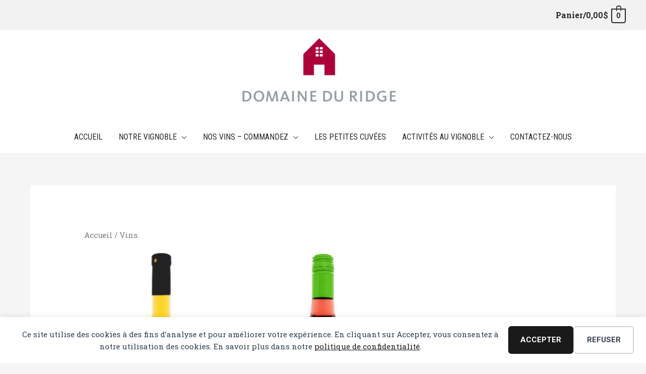

--- FILE ---
content_type: text/html; charset=utf-8
request_url: https://www.google.com/recaptcha/api2/anchor?ar=1&k=6LddegEaAAAAAFwI7GcaRqOM2X11kzJ3MwZgde2E&co=aHR0cHM6Ly9kb21haW5lZHVyaWRnZS5jb206NDQz&hl=en&v=N67nZn4AqZkNcbeMu4prBgzg&size=invisible&anchor-ms=20000&execute-ms=30000&cb=bqo36bpb07y8
body_size: 48720
content:
<!DOCTYPE HTML><html dir="ltr" lang="en"><head><meta http-equiv="Content-Type" content="text/html; charset=UTF-8">
<meta http-equiv="X-UA-Compatible" content="IE=edge">
<title>reCAPTCHA</title>
<style type="text/css">
/* cyrillic-ext */
@font-face {
  font-family: 'Roboto';
  font-style: normal;
  font-weight: 400;
  font-stretch: 100%;
  src: url(//fonts.gstatic.com/s/roboto/v48/KFO7CnqEu92Fr1ME7kSn66aGLdTylUAMa3GUBHMdazTgWw.woff2) format('woff2');
  unicode-range: U+0460-052F, U+1C80-1C8A, U+20B4, U+2DE0-2DFF, U+A640-A69F, U+FE2E-FE2F;
}
/* cyrillic */
@font-face {
  font-family: 'Roboto';
  font-style: normal;
  font-weight: 400;
  font-stretch: 100%;
  src: url(//fonts.gstatic.com/s/roboto/v48/KFO7CnqEu92Fr1ME7kSn66aGLdTylUAMa3iUBHMdazTgWw.woff2) format('woff2');
  unicode-range: U+0301, U+0400-045F, U+0490-0491, U+04B0-04B1, U+2116;
}
/* greek-ext */
@font-face {
  font-family: 'Roboto';
  font-style: normal;
  font-weight: 400;
  font-stretch: 100%;
  src: url(//fonts.gstatic.com/s/roboto/v48/KFO7CnqEu92Fr1ME7kSn66aGLdTylUAMa3CUBHMdazTgWw.woff2) format('woff2');
  unicode-range: U+1F00-1FFF;
}
/* greek */
@font-face {
  font-family: 'Roboto';
  font-style: normal;
  font-weight: 400;
  font-stretch: 100%;
  src: url(//fonts.gstatic.com/s/roboto/v48/KFO7CnqEu92Fr1ME7kSn66aGLdTylUAMa3-UBHMdazTgWw.woff2) format('woff2');
  unicode-range: U+0370-0377, U+037A-037F, U+0384-038A, U+038C, U+038E-03A1, U+03A3-03FF;
}
/* math */
@font-face {
  font-family: 'Roboto';
  font-style: normal;
  font-weight: 400;
  font-stretch: 100%;
  src: url(//fonts.gstatic.com/s/roboto/v48/KFO7CnqEu92Fr1ME7kSn66aGLdTylUAMawCUBHMdazTgWw.woff2) format('woff2');
  unicode-range: U+0302-0303, U+0305, U+0307-0308, U+0310, U+0312, U+0315, U+031A, U+0326-0327, U+032C, U+032F-0330, U+0332-0333, U+0338, U+033A, U+0346, U+034D, U+0391-03A1, U+03A3-03A9, U+03B1-03C9, U+03D1, U+03D5-03D6, U+03F0-03F1, U+03F4-03F5, U+2016-2017, U+2034-2038, U+203C, U+2040, U+2043, U+2047, U+2050, U+2057, U+205F, U+2070-2071, U+2074-208E, U+2090-209C, U+20D0-20DC, U+20E1, U+20E5-20EF, U+2100-2112, U+2114-2115, U+2117-2121, U+2123-214F, U+2190, U+2192, U+2194-21AE, U+21B0-21E5, U+21F1-21F2, U+21F4-2211, U+2213-2214, U+2216-22FF, U+2308-230B, U+2310, U+2319, U+231C-2321, U+2336-237A, U+237C, U+2395, U+239B-23B7, U+23D0, U+23DC-23E1, U+2474-2475, U+25AF, U+25B3, U+25B7, U+25BD, U+25C1, U+25CA, U+25CC, U+25FB, U+266D-266F, U+27C0-27FF, U+2900-2AFF, U+2B0E-2B11, U+2B30-2B4C, U+2BFE, U+3030, U+FF5B, U+FF5D, U+1D400-1D7FF, U+1EE00-1EEFF;
}
/* symbols */
@font-face {
  font-family: 'Roboto';
  font-style: normal;
  font-weight: 400;
  font-stretch: 100%;
  src: url(//fonts.gstatic.com/s/roboto/v48/KFO7CnqEu92Fr1ME7kSn66aGLdTylUAMaxKUBHMdazTgWw.woff2) format('woff2');
  unicode-range: U+0001-000C, U+000E-001F, U+007F-009F, U+20DD-20E0, U+20E2-20E4, U+2150-218F, U+2190, U+2192, U+2194-2199, U+21AF, U+21E6-21F0, U+21F3, U+2218-2219, U+2299, U+22C4-22C6, U+2300-243F, U+2440-244A, U+2460-24FF, U+25A0-27BF, U+2800-28FF, U+2921-2922, U+2981, U+29BF, U+29EB, U+2B00-2BFF, U+4DC0-4DFF, U+FFF9-FFFB, U+10140-1018E, U+10190-1019C, U+101A0, U+101D0-101FD, U+102E0-102FB, U+10E60-10E7E, U+1D2C0-1D2D3, U+1D2E0-1D37F, U+1F000-1F0FF, U+1F100-1F1AD, U+1F1E6-1F1FF, U+1F30D-1F30F, U+1F315, U+1F31C, U+1F31E, U+1F320-1F32C, U+1F336, U+1F378, U+1F37D, U+1F382, U+1F393-1F39F, U+1F3A7-1F3A8, U+1F3AC-1F3AF, U+1F3C2, U+1F3C4-1F3C6, U+1F3CA-1F3CE, U+1F3D4-1F3E0, U+1F3ED, U+1F3F1-1F3F3, U+1F3F5-1F3F7, U+1F408, U+1F415, U+1F41F, U+1F426, U+1F43F, U+1F441-1F442, U+1F444, U+1F446-1F449, U+1F44C-1F44E, U+1F453, U+1F46A, U+1F47D, U+1F4A3, U+1F4B0, U+1F4B3, U+1F4B9, U+1F4BB, U+1F4BF, U+1F4C8-1F4CB, U+1F4D6, U+1F4DA, U+1F4DF, U+1F4E3-1F4E6, U+1F4EA-1F4ED, U+1F4F7, U+1F4F9-1F4FB, U+1F4FD-1F4FE, U+1F503, U+1F507-1F50B, U+1F50D, U+1F512-1F513, U+1F53E-1F54A, U+1F54F-1F5FA, U+1F610, U+1F650-1F67F, U+1F687, U+1F68D, U+1F691, U+1F694, U+1F698, U+1F6AD, U+1F6B2, U+1F6B9-1F6BA, U+1F6BC, U+1F6C6-1F6CF, U+1F6D3-1F6D7, U+1F6E0-1F6EA, U+1F6F0-1F6F3, U+1F6F7-1F6FC, U+1F700-1F7FF, U+1F800-1F80B, U+1F810-1F847, U+1F850-1F859, U+1F860-1F887, U+1F890-1F8AD, U+1F8B0-1F8BB, U+1F8C0-1F8C1, U+1F900-1F90B, U+1F93B, U+1F946, U+1F984, U+1F996, U+1F9E9, U+1FA00-1FA6F, U+1FA70-1FA7C, U+1FA80-1FA89, U+1FA8F-1FAC6, U+1FACE-1FADC, U+1FADF-1FAE9, U+1FAF0-1FAF8, U+1FB00-1FBFF;
}
/* vietnamese */
@font-face {
  font-family: 'Roboto';
  font-style: normal;
  font-weight: 400;
  font-stretch: 100%;
  src: url(//fonts.gstatic.com/s/roboto/v48/KFO7CnqEu92Fr1ME7kSn66aGLdTylUAMa3OUBHMdazTgWw.woff2) format('woff2');
  unicode-range: U+0102-0103, U+0110-0111, U+0128-0129, U+0168-0169, U+01A0-01A1, U+01AF-01B0, U+0300-0301, U+0303-0304, U+0308-0309, U+0323, U+0329, U+1EA0-1EF9, U+20AB;
}
/* latin-ext */
@font-face {
  font-family: 'Roboto';
  font-style: normal;
  font-weight: 400;
  font-stretch: 100%;
  src: url(//fonts.gstatic.com/s/roboto/v48/KFO7CnqEu92Fr1ME7kSn66aGLdTylUAMa3KUBHMdazTgWw.woff2) format('woff2');
  unicode-range: U+0100-02BA, U+02BD-02C5, U+02C7-02CC, U+02CE-02D7, U+02DD-02FF, U+0304, U+0308, U+0329, U+1D00-1DBF, U+1E00-1E9F, U+1EF2-1EFF, U+2020, U+20A0-20AB, U+20AD-20C0, U+2113, U+2C60-2C7F, U+A720-A7FF;
}
/* latin */
@font-face {
  font-family: 'Roboto';
  font-style: normal;
  font-weight: 400;
  font-stretch: 100%;
  src: url(//fonts.gstatic.com/s/roboto/v48/KFO7CnqEu92Fr1ME7kSn66aGLdTylUAMa3yUBHMdazQ.woff2) format('woff2');
  unicode-range: U+0000-00FF, U+0131, U+0152-0153, U+02BB-02BC, U+02C6, U+02DA, U+02DC, U+0304, U+0308, U+0329, U+2000-206F, U+20AC, U+2122, U+2191, U+2193, U+2212, U+2215, U+FEFF, U+FFFD;
}
/* cyrillic-ext */
@font-face {
  font-family: 'Roboto';
  font-style: normal;
  font-weight: 500;
  font-stretch: 100%;
  src: url(//fonts.gstatic.com/s/roboto/v48/KFO7CnqEu92Fr1ME7kSn66aGLdTylUAMa3GUBHMdazTgWw.woff2) format('woff2');
  unicode-range: U+0460-052F, U+1C80-1C8A, U+20B4, U+2DE0-2DFF, U+A640-A69F, U+FE2E-FE2F;
}
/* cyrillic */
@font-face {
  font-family: 'Roboto';
  font-style: normal;
  font-weight: 500;
  font-stretch: 100%;
  src: url(//fonts.gstatic.com/s/roboto/v48/KFO7CnqEu92Fr1ME7kSn66aGLdTylUAMa3iUBHMdazTgWw.woff2) format('woff2');
  unicode-range: U+0301, U+0400-045F, U+0490-0491, U+04B0-04B1, U+2116;
}
/* greek-ext */
@font-face {
  font-family: 'Roboto';
  font-style: normal;
  font-weight: 500;
  font-stretch: 100%;
  src: url(//fonts.gstatic.com/s/roboto/v48/KFO7CnqEu92Fr1ME7kSn66aGLdTylUAMa3CUBHMdazTgWw.woff2) format('woff2');
  unicode-range: U+1F00-1FFF;
}
/* greek */
@font-face {
  font-family: 'Roboto';
  font-style: normal;
  font-weight: 500;
  font-stretch: 100%;
  src: url(//fonts.gstatic.com/s/roboto/v48/KFO7CnqEu92Fr1ME7kSn66aGLdTylUAMa3-UBHMdazTgWw.woff2) format('woff2');
  unicode-range: U+0370-0377, U+037A-037F, U+0384-038A, U+038C, U+038E-03A1, U+03A3-03FF;
}
/* math */
@font-face {
  font-family: 'Roboto';
  font-style: normal;
  font-weight: 500;
  font-stretch: 100%;
  src: url(//fonts.gstatic.com/s/roboto/v48/KFO7CnqEu92Fr1ME7kSn66aGLdTylUAMawCUBHMdazTgWw.woff2) format('woff2');
  unicode-range: U+0302-0303, U+0305, U+0307-0308, U+0310, U+0312, U+0315, U+031A, U+0326-0327, U+032C, U+032F-0330, U+0332-0333, U+0338, U+033A, U+0346, U+034D, U+0391-03A1, U+03A3-03A9, U+03B1-03C9, U+03D1, U+03D5-03D6, U+03F0-03F1, U+03F4-03F5, U+2016-2017, U+2034-2038, U+203C, U+2040, U+2043, U+2047, U+2050, U+2057, U+205F, U+2070-2071, U+2074-208E, U+2090-209C, U+20D0-20DC, U+20E1, U+20E5-20EF, U+2100-2112, U+2114-2115, U+2117-2121, U+2123-214F, U+2190, U+2192, U+2194-21AE, U+21B0-21E5, U+21F1-21F2, U+21F4-2211, U+2213-2214, U+2216-22FF, U+2308-230B, U+2310, U+2319, U+231C-2321, U+2336-237A, U+237C, U+2395, U+239B-23B7, U+23D0, U+23DC-23E1, U+2474-2475, U+25AF, U+25B3, U+25B7, U+25BD, U+25C1, U+25CA, U+25CC, U+25FB, U+266D-266F, U+27C0-27FF, U+2900-2AFF, U+2B0E-2B11, U+2B30-2B4C, U+2BFE, U+3030, U+FF5B, U+FF5D, U+1D400-1D7FF, U+1EE00-1EEFF;
}
/* symbols */
@font-face {
  font-family: 'Roboto';
  font-style: normal;
  font-weight: 500;
  font-stretch: 100%;
  src: url(//fonts.gstatic.com/s/roboto/v48/KFO7CnqEu92Fr1ME7kSn66aGLdTylUAMaxKUBHMdazTgWw.woff2) format('woff2');
  unicode-range: U+0001-000C, U+000E-001F, U+007F-009F, U+20DD-20E0, U+20E2-20E4, U+2150-218F, U+2190, U+2192, U+2194-2199, U+21AF, U+21E6-21F0, U+21F3, U+2218-2219, U+2299, U+22C4-22C6, U+2300-243F, U+2440-244A, U+2460-24FF, U+25A0-27BF, U+2800-28FF, U+2921-2922, U+2981, U+29BF, U+29EB, U+2B00-2BFF, U+4DC0-4DFF, U+FFF9-FFFB, U+10140-1018E, U+10190-1019C, U+101A0, U+101D0-101FD, U+102E0-102FB, U+10E60-10E7E, U+1D2C0-1D2D3, U+1D2E0-1D37F, U+1F000-1F0FF, U+1F100-1F1AD, U+1F1E6-1F1FF, U+1F30D-1F30F, U+1F315, U+1F31C, U+1F31E, U+1F320-1F32C, U+1F336, U+1F378, U+1F37D, U+1F382, U+1F393-1F39F, U+1F3A7-1F3A8, U+1F3AC-1F3AF, U+1F3C2, U+1F3C4-1F3C6, U+1F3CA-1F3CE, U+1F3D4-1F3E0, U+1F3ED, U+1F3F1-1F3F3, U+1F3F5-1F3F7, U+1F408, U+1F415, U+1F41F, U+1F426, U+1F43F, U+1F441-1F442, U+1F444, U+1F446-1F449, U+1F44C-1F44E, U+1F453, U+1F46A, U+1F47D, U+1F4A3, U+1F4B0, U+1F4B3, U+1F4B9, U+1F4BB, U+1F4BF, U+1F4C8-1F4CB, U+1F4D6, U+1F4DA, U+1F4DF, U+1F4E3-1F4E6, U+1F4EA-1F4ED, U+1F4F7, U+1F4F9-1F4FB, U+1F4FD-1F4FE, U+1F503, U+1F507-1F50B, U+1F50D, U+1F512-1F513, U+1F53E-1F54A, U+1F54F-1F5FA, U+1F610, U+1F650-1F67F, U+1F687, U+1F68D, U+1F691, U+1F694, U+1F698, U+1F6AD, U+1F6B2, U+1F6B9-1F6BA, U+1F6BC, U+1F6C6-1F6CF, U+1F6D3-1F6D7, U+1F6E0-1F6EA, U+1F6F0-1F6F3, U+1F6F7-1F6FC, U+1F700-1F7FF, U+1F800-1F80B, U+1F810-1F847, U+1F850-1F859, U+1F860-1F887, U+1F890-1F8AD, U+1F8B0-1F8BB, U+1F8C0-1F8C1, U+1F900-1F90B, U+1F93B, U+1F946, U+1F984, U+1F996, U+1F9E9, U+1FA00-1FA6F, U+1FA70-1FA7C, U+1FA80-1FA89, U+1FA8F-1FAC6, U+1FACE-1FADC, U+1FADF-1FAE9, U+1FAF0-1FAF8, U+1FB00-1FBFF;
}
/* vietnamese */
@font-face {
  font-family: 'Roboto';
  font-style: normal;
  font-weight: 500;
  font-stretch: 100%;
  src: url(//fonts.gstatic.com/s/roboto/v48/KFO7CnqEu92Fr1ME7kSn66aGLdTylUAMa3OUBHMdazTgWw.woff2) format('woff2');
  unicode-range: U+0102-0103, U+0110-0111, U+0128-0129, U+0168-0169, U+01A0-01A1, U+01AF-01B0, U+0300-0301, U+0303-0304, U+0308-0309, U+0323, U+0329, U+1EA0-1EF9, U+20AB;
}
/* latin-ext */
@font-face {
  font-family: 'Roboto';
  font-style: normal;
  font-weight: 500;
  font-stretch: 100%;
  src: url(//fonts.gstatic.com/s/roboto/v48/KFO7CnqEu92Fr1ME7kSn66aGLdTylUAMa3KUBHMdazTgWw.woff2) format('woff2');
  unicode-range: U+0100-02BA, U+02BD-02C5, U+02C7-02CC, U+02CE-02D7, U+02DD-02FF, U+0304, U+0308, U+0329, U+1D00-1DBF, U+1E00-1E9F, U+1EF2-1EFF, U+2020, U+20A0-20AB, U+20AD-20C0, U+2113, U+2C60-2C7F, U+A720-A7FF;
}
/* latin */
@font-face {
  font-family: 'Roboto';
  font-style: normal;
  font-weight: 500;
  font-stretch: 100%;
  src: url(//fonts.gstatic.com/s/roboto/v48/KFO7CnqEu92Fr1ME7kSn66aGLdTylUAMa3yUBHMdazQ.woff2) format('woff2');
  unicode-range: U+0000-00FF, U+0131, U+0152-0153, U+02BB-02BC, U+02C6, U+02DA, U+02DC, U+0304, U+0308, U+0329, U+2000-206F, U+20AC, U+2122, U+2191, U+2193, U+2212, U+2215, U+FEFF, U+FFFD;
}
/* cyrillic-ext */
@font-face {
  font-family: 'Roboto';
  font-style: normal;
  font-weight: 900;
  font-stretch: 100%;
  src: url(//fonts.gstatic.com/s/roboto/v48/KFO7CnqEu92Fr1ME7kSn66aGLdTylUAMa3GUBHMdazTgWw.woff2) format('woff2');
  unicode-range: U+0460-052F, U+1C80-1C8A, U+20B4, U+2DE0-2DFF, U+A640-A69F, U+FE2E-FE2F;
}
/* cyrillic */
@font-face {
  font-family: 'Roboto';
  font-style: normal;
  font-weight: 900;
  font-stretch: 100%;
  src: url(//fonts.gstatic.com/s/roboto/v48/KFO7CnqEu92Fr1ME7kSn66aGLdTylUAMa3iUBHMdazTgWw.woff2) format('woff2');
  unicode-range: U+0301, U+0400-045F, U+0490-0491, U+04B0-04B1, U+2116;
}
/* greek-ext */
@font-face {
  font-family: 'Roboto';
  font-style: normal;
  font-weight: 900;
  font-stretch: 100%;
  src: url(//fonts.gstatic.com/s/roboto/v48/KFO7CnqEu92Fr1ME7kSn66aGLdTylUAMa3CUBHMdazTgWw.woff2) format('woff2');
  unicode-range: U+1F00-1FFF;
}
/* greek */
@font-face {
  font-family: 'Roboto';
  font-style: normal;
  font-weight: 900;
  font-stretch: 100%;
  src: url(//fonts.gstatic.com/s/roboto/v48/KFO7CnqEu92Fr1ME7kSn66aGLdTylUAMa3-UBHMdazTgWw.woff2) format('woff2');
  unicode-range: U+0370-0377, U+037A-037F, U+0384-038A, U+038C, U+038E-03A1, U+03A3-03FF;
}
/* math */
@font-face {
  font-family: 'Roboto';
  font-style: normal;
  font-weight: 900;
  font-stretch: 100%;
  src: url(//fonts.gstatic.com/s/roboto/v48/KFO7CnqEu92Fr1ME7kSn66aGLdTylUAMawCUBHMdazTgWw.woff2) format('woff2');
  unicode-range: U+0302-0303, U+0305, U+0307-0308, U+0310, U+0312, U+0315, U+031A, U+0326-0327, U+032C, U+032F-0330, U+0332-0333, U+0338, U+033A, U+0346, U+034D, U+0391-03A1, U+03A3-03A9, U+03B1-03C9, U+03D1, U+03D5-03D6, U+03F0-03F1, U+03F4-03F5, U+2016-2017, U+2034-2038, U+203C, U+2040, U+2043, U+2047, U+2050, U+2057, U+205F, U+2070-2071, U+2074-208E, U+2090-209C, U+20D0-20DC, U+20E1, U+20E5-20EF, U+2100-2112, U+2114-2115, U+2117-2121, U+2123-214F, U+2190, U+2192, U+2194-21AE, U+21B0-21E5, U+21F1-21F2, U+21F4-2211, U+2213-2214, U+2216-22FF, U+2308-230B, U+2310, U+2319, U+231C-2321, U+2336-237A, U+237C, U+2395, U+239B-23B7, U+23D0, U+23DC-23E1, U+2474-2475, U+25AF, U+25B3, U+25B7, U+25BD, U+25C1, U+25CA, U+25CC, U+25FB, U+266D-266F, U+27C0-27FF, U+2900-2AFF, U+2B0E-2B11, U+2B30-2B4C, U+2BFE, U+3030, U+FF5B, U+FF5D, U+1D400-1D7FF, U+1EE00-1EEFF;
}
/* symbols */
@font-face {
  font-family: 'Roboto';
  font-style: normal;
  font-weight: 900;
  font-stretch: 100%;
  src: url(//fonts.gstatic.com/s/roboto/v48/KFO7CnqEu92Fr1ME7kSn66aGLdTylUAMaxKUBHMdazTgWw.woff2) format('woff2');
  unicode-range: U+0001-000C, U+000E-001F, U+007F-009F, U+20DD-20E0, U+20E2-20E4, U+2150-218F, U+2190, U+2192, U+2194-2199, U+21AF, U+21E6-21F0, U+21F3, U+2218-2219, U+2299, U+22C4-22C6, U+2300-243F, U+2440-244A, U+2460-24FF, U+25A0-27BF, U+2800-28FF, U+2921-2922, U+2981, U+29BF, U+29EB, U+2B00-2BFF, U+4DC0-4DFF, U+FFF9-FFFB, U+10140-1018E, U+10190-1019C, U+101A0, U+101D0-101FD, U+102E0-102FB, U+10E60-10E7E, U+1D2C0-1D2D3, U+1D2E0-1D37F, U+1F000-1F0FF, U+1F100-1F1AD, U+1F1E6-1F1FF, U+1F30D-1F30F, U+1F315, U+1F31C, U+1F31E, U+1F320-1F32C, U+1F336, U+1F378, U+1F37D, U+1F382, U+1F393-1F39F, U+1F3A7-1F3A8, U+1F3AC-1F3AF, U+1F3C2, U+1F3C4-1F3C6, U+1F3CA-1F3CE, U+1F3D4-1F3E0, U+1F3ED, U+1F3F1-1F3F3, U+1F3F5-1F3F7, U+1F408, U+1F415, U+1F41F, U+1F426, U+1F43F, U+1F441-1F442, U+1F444, U+1F446-1F449, U+1F44C-1F44E, U+1F453, U+1F46A, U+1F47D, U+1F4A3, U+1F4B0, U+1F4B3, U+1F4B9, U+1F4BB, U+1F4BF, U+1F4C8-1F4CB, U+1F4D6, U+1F4DA, U+1F4DF, U+1F4E3-1F4E6, U+1F4EA-1F4ED, U+1F4F7, U+1F4F9-1F4FB, U+1F4FD-1F4FE, U+1F503, U+1F507-1F50B, U+1F50D, U+1F512-1F513, U+1F53E-1F54A, U+1F54F-1F5FA, U+1F610, U+1F650-1F67F, U+1F687, U+1F68D, U+1F691, U+1F694, U+1F698, U+1F6AD, U+1F6B2, U+1F6B9-1F6BA, U+1F6BC, U+1F6C6-1F6CF, U+1F6D3-1F6D7, U+1F6E0-1F6EA, U+1F6F0-1F6F3, U+1F6F7-1F6FC, U+1F700-1F7FF, U+1F800-1F80B, U+1F810-1F847, U+1F850-1F859, U+1F860-1F887, U+1F890-1F8AD, U+1F8B0-1F8BB, U+1F8C0-1F8C1, U+1F900-1F90B, U+1F93B, U+1F946, U+1F984, U+1F996, U+1F9E9, U+1FA00-1FA6F, U+1FA70-1FA7C, U+1FA80-1FA89, U+1FA8F-1FAC6, U+1FACE-1FADC, U+1FADF-1FAE9, U+1FAF0-1FAF8, U+1FB00-1FBFF;
}
/* vietnamese */
@font-face {
  font-family: 'Roboto';
  font-style: normal;
  font-weight: 900;
  font-stretch: 100%;
  src: url(//fonts.gstatic.com/s/roboto/v48/KFO7CnqEu92Fr1ME7kSn66aGLdTylUAMa3OUBHMdazTgWw.woff2) format('woff2');
  unicode-range: U+0102-0103, U+0110-0111, U+0128-0129, U+0168-0169, U+01A0-01A1, U+01AF-01B0, U+0300-0301, U+0303-0304, U+0308-0309, U+0323, U+0329, U+1EA0-1EF9, U+20AB;
}
/* latin-ext */
@font-face {
  font-family: 'Roboto';
  font-style: normal;
  font-weight: 900;
  font-stretch: 100%;
  src: url(//fonts.gstatic.com/s/roboto/v48/KFO7CnqEu92Fr1ME7kSn66aGLdTylUAMa3KUBHMdazTgWw.woff2) format('woff2');
  unicode-range: U+0100-02BA, U+02BD-02C5, U+02C7-02CC, U+02CE-02D7, U+02DD-02FF, U+0304, U+0308, U+0329, U+1D00-1DBF, U+1E00-1E9F, U+1EF2-1EFF, U+2020, U+20A0-20AB, U+20AD-20C0, U+2113, U+2C60-2C7F, U+A720-A7FF;
}
/* latin */
@font-face {
  font-family: 'Roboto';
  font-style: normal;
  font-weight: 900;
  font-stretch: 100%;
  src: url(//fonts.gstatic.com/s/roboto/v48/KFO7CnqEu92Fr1ME7kSn66aGLdTylUAMa3yUBHMdazQ.woff2) format('woff2');
  unicode-range: U+0000-00FF, U+0131, U+0152-0153, U+02BB-02BC, U+02C6, U+02DA, U+02DC, U+0304, U+0308, U+0329, U+2000-206F, U+20AC, U+2122, U+2191, U+2193, U+2212, U+2215, U+FEFF, U+FFFD;
}

</style>
<link rel="stylesheet" type="text/css" href="https://www.gstatic.com/recaptcha/releases/N67nZn4AqZkNcbeMu4prBgzg/styles__ltr.css">
<script nonce="wVryYAnoh4pCpABcYtviPw" type="text/javascript">window['__recaptcha_api'] = 'https://www.google.com/recaptcha/api2/';</script>
<script type="text/javascript" src="https://www.gstatic.com/recaptcha/releases/N67nZn4AqZkNcbeMu4prBgzg/recaptcha__en.js" nonce="wVryYAnoh4pCpABcYtviPw">
      
    </script></head>
<body><div id="rc-anchor-alert" class="rc-anchor-alert"></div>
<input type="hidden" id="recaptcha-token" value="[base64]">
<script type="text/javascript" nonce="wVryYAnoh4pCpABcYtviPw">
      recaptcha.anchor.Main.init("[\x22ainput\x22,[\x22bgdata\x22,\x22\x22,\[base64]/[base64]/[base64]/bmV3IHJbeF0oY1swXSk6RT09Mj9uZXcgclt4XShjWzBdLGNbMV0pOkU9PTM/bmV3IHJbeF0oY1swXSxjWzFdLGNbMl0pOkU9PTQ/[base64]/[base64]/[base64]/[base64]/[base64]/[base64]/[base64]/[base64]\x22,\[base64]\\u003d\x22,\x22wq0qF1DChVbClMOpKj05w4HDmMKgKh7CmGjDtzp2w7DCu8OibjxQRX8Jwpgtw63CuiYSw4RyaMOCwq44w48fw6vCtxJCw4VKwrPDinBxAsKtA8OfA2jDsHJHWsOZwqlnwpDCpA1PwpBbwoIoVsK7w49UwofDhcK/wr02SWDCpVnCmMOxd0TCicOXAl3CrMKBwqQNWG49MzZ1w6scR8KaAGlnKmoXNcOpNcK7w5EfcSnDvEAGw4EvwrhBw6fCtVXCocOqfEsgCsKFFUVdHUjDoltSAcKMw6UNc8KsY0PCiS8jEB/Dk8O1w7/DusKMw47DnELDiMKeIWnChcOfw4XDvcKKw5F8D0cUw4pXP8KRwqtzw7c+FcKYMD7DkcKvw47DjsO6wqHDjAVBw7o8McOvw7PDvyXDocOnDcO6w6RDw50vw6VNwpJRfFDDjEYIw70zYcOtw4BgMsK6WMObPhN/w4DDuDfCnU3Cj13DvXzCh2HDtkAgbwzCnlvDpF9bQMORwoQTwoZMwpYhwoV1w6V9aMOdOiLDnEN/F8KRw5M4YwRPwqxHPMKSw5R1w4LCisOgwrtIN8Ohwr8ONsK5wr/DoMKnw4LCtjpXwrTCtjgcP8KZJMKeV8K6w4VPwrI/w4lZYEfCq8OeDW3Cg8KkLk1Ww7nDnCwKRirCmMOcw5wTwqonMiBve8O7wrbDiG/DpMOCdsKDZsKYG8O3UXDCvMOgw7/DtzIvw5PDi8KZwpTDhTJDwr7ChsKxwqRAw7RPw73Ds0wgO0jCr8OxWMOaw4l3w4HDjgHClk8Qw4Rww57Cph/DkjRHBcOcA37Dr8KAHwXDszwiL8KjwrnDkcK0ZMKSJGVFw6BNLMKDw6rChcKgw4fCg8KxUxQtwqrCjCJgFcKdw7DCiBk/[base64]/w7gLw7fDrxbCrsK2e8KFwq/[base64]/w5jCgivCgzFmSFRCw7zDuwc6dmvCgsKnNgjDvsOkw6dfE0vCiAHDjsO2w7IQw4rDusOXSSzDrcOyw78gV8KKwprDhsK3LjF4Sm/DhSo3w4xiF8KOEMOYwogWwqgow47ChMKWKsKdw7ZWwrjCpcOFw4cuw6DCrUHDn8OjLm9UwoHCpXEOKsOsRcKRwqnCpMONw5DDmkzDpcK8cW4Yw7TCoGnCmEjDnE3Dn8KdwrQQwozCvsOHwoRTOGZWD8KheH8/wrrCnRFbQDNEbMO0csOhwpfDkgITwpvDtAhCw6LDtcOlwr13wpLDq3TCm3jCncKSTMKtLMObw7I+wpRNwofCsMKoe1RnXDzCi8OTw4Zlwo3CrSo9w5NQHMK9wrjDocKmEMKhwpjClMKFw6Mhw4xCZGdXwrktFSfCsX7DtsOROArChmLDvB5dNcO5wp/[base64]/SMKMFDnDicK3wr12wqrDgHbCnMOlw7onYkl9w5bDl8KXw5hSFhZpw7HChWnChMKrVsK5w6fCqEZswoljw5sawqTCtMKlw7BcbnLDqzLDrSTCgMKNUcK8wpopw6TDgsO/[base64]/DssOmw6XCrifCusOYSsKkw5ISwr/CtV0wIBoXA8KUDBANQcOSLsKrRynCoSvDrcKEFjBWwqY+w717wrjDrcO1eFE9fsKkw7DCtTrDnCfCv8KwwrDCsGJufA4Gwq58wqXCn07DrFHChzJmwpTCp1TDiV7CrxnDhcOIw6kdw411IU/DiMKGwqIXw4whOMKUw47DjMOEwo3Cl3ZxwojCksKNAMOSwpvDgMOyw45tw6jCnsK8w6AUwoPCpcOZw5ZWw7zCm0c/wo/DhcKuw4R1w7gLw507AcOCUyvDvUbDhsKowoA0wq3Dp8ObR2vCgsKQwo/CnHVePcKqw5RTwobDtcO7c8KRRCbClyTDv13DlWl4KMKocFDCuMKWwo5pw4MhbcKYwo3DuzbDvMOCekfCmUAQMMK4S8KmMEHCgT/CsCPDnQJRIcKkw7rDoWFVVn4OZx5kATdSw4ggCTLDmQ/DhcOjw7vDhz8kUgHDkF0gfUXCncOlwrUUTsKECklQwp1hSFpHw4bDrMO/w6rCjjkqwq8pbGYSwqxAw63Cvj9ewptBG8KjwqPCtMKRw6Z9w5YUNcOJwqPCosO+HsO8woTDnmDDhQnDnsO5wpDDhUtsMRUcwpLDkT3DisK7DD7CnTlNw7jDnz/CrDYmw4B8wrbDp8OWwqVAwo3Dtw/[base64]/w4hxw4gCw51IfMOxwqc/w77DosOcwqA+wr7DuWo1bMK8dMKTOcKyw53Dk3UaSMKAFcOSVjTCsArDrnXDhXRCQE7Cvx8Pw7XDrgDCmlA1AsKXw7zDs8KYw5/Cvhk4XsOcHms5w4RIw5/DrSHCjMKpw6MNw5fDrsO7WMKnSsKRE8KyEsKxwocJfsKeTmk4ScKHw6nCosOYw6XCocKYw7/Cj8OTHANEL1PCh8OfEHdVVgA7C2hewovCicKXHFfChcKaMzTCkWNgw44Wwq7CqcOmw7EHA8Oyw6EQXRzCpMKJw4lREB3DqlJIw5zCnsOdw6nClTXDtj/[base64]/e0nCq00vw5bClcKGRijDgcObwoTDhizCqMOheMOwXMO3cMKCw6bCvcK5BsOkwo4iw7JCJcKzw4EYwrtLPVJJw6Vnw4fDlsKLwoRfwr/DsMOWwodbw43Cu2jDjMOfw43DlU0/W8Kkw7jDoHVAw4hdd8Osw4gXGsKEUixRw5YzYMOrMgUAw6Y1w4J0wotxQSV5PCjDvsOPcinCj1cCw43DjMKrw4PDnmzDkF/Cq8KXw4MEw4PDok1IO8OgwrUCw7XCiR7DsiDDjcOhw67Cm0jDicK8wpHCvnTDkcO6w6zDjMOVwrHCqH8SAsKJw4Iiw7bDp8KdfGfDscO+XnbDmDnDsSYPwo/DqgDDknDCr8KQDxzCscKYw59yc8KSFQQMPxfDk141wqBbBRXDmmTDiMOTw7wPwrp+w7l7OMOgwq17HMKfwqs8UgYZw6bDssO2IsOrSRI9woNGHcKTwpdaHktHw5HDisOUw6Add0XCr8OdIcO/[base64]/w4HCh8OHMsO4EkI6w4zCrGQnwoJIV8OmwqrCvWrCq8K+wqVAWsO2wp/CnxjDqXbDm8KmBQFLwr9KGUdIH8Kewpl6P3jDg8OHwowzwpPDkcKkFUwawrJlwq3DgcK+SBZiaMKBE2VEwoRMwrbDs3l+B8K8w4QTZ0UOHmluF2k/w483QMOfEcO2Hh/CvsOpK0LDgQfDvsOXecOSdGYtasK/w4NgfMKWKi3Dj8KGN8Kfw7oNwrZsJSTCrcOAEMOhbQXCvcO8w413w49Xw5TCqsOlw5tAY3sRU8Kvw6I5NMOywp4MwowLwpVUO8KbXn3Cr8OvK8KZRsOeYgXCg8KSwqnDjcKbYlMdw5fDlAZwCg3CgX/DmgY5w7XDoxHChScEUUXDjUxgwqPCgMKDw6DDhShsw7LDvcOTw7jCmj8UNsKpwqYWwp1wNcOpGSrCkcOTBMK7OXzCk8K6wpgXwocPIsKcwo7ClBwxw4PDksOFMhfCshk/[base64]/w5zDusOKKsO9w5vDqWNRBsKeTTUzAcKawrRVOVDDuMKCw71ibWMSwrRkY8KCwrhSYcKpwrzDtntxflFMwpUkw40SE2Ivc8O2RcK3Bj7DhMOqwo/CgUp/WsKCBhgbw4rDncKfMcO8SMKiwogtwqTDryNDwrA9Yn3Dmk04w5YRA2zCmcO/[base64]/DmRHDn8OnUsOUw7ABbgcxw4ouw6wAYsK2w5oEOwJqw5rCn1cLRMODTxfCuCQowqg2K3TDicKOTsKVw7DCp1UPwovCjsKSdC7DmFJUw6cTHMKeecO/[base64]/w7vCl8ObQsKPc8Kpw4NTwrYSJ8Kew6nCu8O7RlbClHfDgDcTwoPCoxBUCcK5aj56EUoKwqvCi8KyO0RdQzfCiMKDwot1w7bCkMOlY8O5W8Ktw4bCohxeKXvDqyJQwoI/w4bDjMOOezBjwpjCmUxjw4jCo8OnN8ONfsKcHi5iw7LDkxjCuHXCm09Qd8K6w7RWUyM3wq5RbAbCmRQYXsOQwqjCrzNCw6HCuTPCpcOpwrfDujfDkcOtHMK7w67CoQPDicOTwrTCvF7CoAdwwrY4woQQPAjCpcKgwr/CocOOTsO3NhTCucOeSSUcw7EgXGzDulzDgwg4T8OBNmTCsUfCtcObw47CgMOdczUOwrrDlsO/woQtw6trw5LDrSzCv8K4w4JMwpZGwrBUw4UtFMOoSlPCo8OXw7HDncOKBMOew7bDoWNULsK8fWvDg1pnW8KlG8Onw6F6f3JUwpA8woXCicOibX7DrsKsF8OBB8Oaw7jCpzdtc8K2wrNwMmvCsyXCjGzDtMKGwokPWXnCgsKNw6/[base64]/[base64]/Cn3XDrQ/DnRfCuMOVUVZeJ8OyaMO0w65tw5fCq1jCiMOuw57CgsOxw7BTZkBHLMORei/DjsO8LyQPw4M3wpfCtMOhw4fCscO8wqXCmSwmw5/CpMKCwqNQwp3DngF6wpPDhsKuwop4wo0MA8K5McOPw7LCl2EnWBB7woDDvsKCwpnCrlvDn1bDpAjDqErCnDDDo2QfwqQvej7Dr8Kow7/CjcK8wrF/ABvCv8Kxw73DnV1xCsKCwprCvxQawpNAHk9owoR5IGjDiyA7w7wOBGpRwrvCkXE1wrxlEsKqdB3Dq0zCrsOSwrvDtMOQdMO3wrtkwrjCocK3wpd8N8Ocwq3CgsKbMcK0YgHDusOWBifDuxl4GcKhwrLCt8OjecKHUsKmwrDDnRzDpxzDp0fCl1/CvMKEEB4CwpZnwrDDrsOhI0/DuCLCmCEzwrrCvMKyPcOEwptBwqMgw5HCg8OZCsO1NkDDj8KSw7rDolzCv07Du8Oxw4h+HMKfe1sfF8KtNcKcU8KsGXl9GsKywqV3IVbCjsOaWsKgw5oVwpMqQl1Gw6oZwrrDlsKCccKvw5o4w5LDpMKBwqHDiEE4fsKdwrDDmX/DqsOCw5U/wpxqwojCtcOqw7LCtAxPwrNDwptcwpzCgj3Dn2Bdf3pDNcKKwqIRScO7w4HDjn/DicOpw7VVSMOhV3/Cm8KMHCAUbxswwodiwpVdQWnDj8OReGHDmsKDKFgAwrVLJcOIwqDCph3CnknCtXPDtMK+wqHCi8OgH8OBYz7CrFBHwphGesORwr46w7QFVcKfORfCrsKzRMKmwqDDvcK8URwANsK3w7fCnE9ww5TCj2/Cl8KvD8O+D1DCmAPDhH/Ds8OADyHDox4xw5NNBVh8HcO2w51oAsKiw7TCnmzCjFPDssOvw5zCqDB/[base64]/w7tnEsOrN8O5woLDjcOrSm99wpLCnUTDkMOAOsOZwojCowzCujBxOMOOEzlJYMOvw5dyw5AwwqTCiMOuNwh5w5nCiC/DoMKMcT9PwqXCsznChcOwwr3Dr3/[base64]/DpcOnezLDoCAMwo3CiMKaw4/DncKkTlBlVCoqLMKvwrogOcO7OUpHw6UDw6LCujXDgsO6w7gdY0xlwoVxw6hcw7bDrzzCqMO0w4AcwpU2w5rDk1MDCVDDkXvCojF+ZFcSesO1woJHcMKJwqDCtcKMS8Ojwo/Ch8KpHClRQSLDqcOYwrIgeybConYcJ38kPsO7UX7CncKSwqktaCVUdVXDoMKkFsK3HMKOw4PDnMO/HRfDlG3DmQMKw63DkcOacmTCugo/ZmfDmwkhw68XGsOsGB/DkzfDssKcdnwyDlbCmVsXw5QbJwIIwpUGwqpnaBXDu8KgwojDin4ub8OUCsOgQMO+C2UTF8KNEcKAwqE7w7DChBVxHCLDpAE+CMKuL3Z8IlEDEXBbOT/CkXLDomLDvz8BwqIqw65uRsKoPXU9MMKpw4fCiMOUw4jCinl2w7wqTMKuYMOJRErCiHRYw65cD1PDsBrCs8O7w6XCogtnEg/DgTkedsKIwrIEbSFZDzxzSGFRAFzCl0/CosKkIAjDiCjDoRTCq13CpQjDpTHDvC/[base64]/W3fCmxMxw5BPw7fCiiPDsMKAwonDqjMraMOcwo/Dl8O3C8Ofwq9EworDk8OBwq3DgsOWwq3CrcOIChB4XDAvw5lXBMOcNsK4AgIFUB9Sw4/DhcO1wrl9w6/DqTAWwpMlwqDCujXCgw5+wqzDlA/Ch8O9ZyxHZT/CvMKyLsOywqQgU8KXwqzDoi7Cl8KrXMOIFjTCkRI6wrTDpynCjwYlc8Kyw77DrjXCnsO4IsKYXmkbU8OOw58vGAbCgj3CiVZuI8OmMcK8wpDDvADCqMOaTh/DtS/Cnm05YsKdwqbCjh/DgzTCm1HDjWnDsmfCrzhBXBnCjcKGXsO8wr3CnMOxFHodwq7Dt8O0wqE3ThZPb8KDwoVLdMOawq5Nwq3Cn8KnICUgwqfCpDcgw4PDmFh/wrQJwpgBM0zCr8OTw5rCtcKWXwHCqVzCmcK9NMOpwpxLWmjDk3PDv1QNF8OGw7BoaMK9LhTCsAXDqT9hwrBTaznCl8Kowq4Swp/DigfDvj5oKyVNNsOLeQcfw7RHK8Ofw5VMwplLWjt8w5sSw6LDqcOdKcObw6jDpTLDlHN/[base64]/DpcOfasOUwpvDrwx4wqg9acKgNCPCsMOmw6FYW3Vuw4EXw51gMMO0wpE0cm7Dkx8rwr5owrYUDX07w4nDksOVRV/[base64]/DhsOWGsO1woBTw6kewpcEw5Yawp51wrDCnmbCkmN+BMOlLSIcOsOnEMOmCi/CjwkxKUt1Hx0pK8KwwpR2w7c5wprDkMORI8KhOsOQw4HCg8OLUHXDiMKdw4vDswMowq5Vw6bCqcKcC8KpEsO4ExV4wolpTMOPPFo1wpfDtTPDmllfwrRMLhDDk8KcN0VZHhHDv8KQwoADF8Kgw5DCisO7w7/DigErWnnCnMKOwpfDs3t4wqrDjsOow4cpwoTDlMKdw6nCrMO2ZWg1wrDCunXDp0wSwovCgcKEwqoyccKpw69tfsKIw7YAI8Kdwo/CqsKpRcKkGsK3w4/CiW/DicKmw54fT8OqMsKWXMOMw6jCoMOXJMOvbAjDuQsTw6d5w5rDicO5A8OKNcOPHMO8Ml8HXQ3CmT7Co8K1BnRiw5Mww7/DpUt6KSbCoRkyWsOZNMOnw73CusOSwo/[base64]/DqD1Ww63CqsKQfsOnw7DChcKJMMKUw6dodMOBNsKjI8KbOXMYwrlcwrRswqh4wp3CnEBWwrFTbU/Cg1wRwqvDtsOuSikxYE93dhrDrMO9wqjDoB4mw616Ow5uASFdw646VV51N09aV2LCgiBrw4/DhRbCtMKrw5HCql91AE5lwobDqGfDucOGw45BwqFIw7fDncKawq4QWBjCgMKiwo0kw4RfwqXCqsKew4vDhXZRSA13w655D3QjeHLDucK8wpdMTmVuQVAJwo/CuWLDjlLDsx7CpwHDrcKbZhoDw5bDqCFsw7jCkcO7DDPDpsO4dsK0w5NYSsK0w4hzHTbDlV3DolTDsUJZwpN/w5QkX8KnwrkQwpR9Jxtaw6PClTbDmgUHw6N8SjjCmsKMThEHwqkPC8OXS8K8wpjDtsKdch1awp4TwoF3FcO/[base64]/Ck8K1wrrCplMIw7ZIwqnCoMOLwoPCt0LDvsOiUsKBw77CpmhmOUltTwHDlMKtwodMwp14w7QEb8KLecKqw5XDv1TCkFtSw5xZSGnDt8KBwoN6WnwpPcKnwp06Q8O5dxJ7w4A7w55PIxzDmcO/w6PCtcK5ah5WwqPDvMK+wo/[base64]/w7fCrlDDpVJJegcgWsOYY2pOWBHCvj/Dr8Klw7PCm8OCVn/CjUvDozEabDrDk8KMw7dAw7JEwrFywoxRQBnDjlbDqMOHf8OxNMK0dxx5wp3Crlsiw6/CkynCj8OtTsO4YynCksOxwqHDlsKQw7Ycw43DiMOiwqzCsn5Dw61pEVrDp8KKw5bCn8K0exUoATg7wpUrPcKUwqNPCcOrwpjDl8OKwrLCn8Klw7dZw5DDg8Ovw4dewrVQwobCvA8XXMKmYlRiwpvDoMOXwrhSw4pCw6HDvRUmeMKOIMO0CEQuLXAqJ3IcbAXCsh/DsgTCusOXwrYuwoDDtMO0UHc9fCtbwrJMHsOzwrTDi8O6wr9VWMKJw7EMc8OEwpkLSMOWFFHCqcKdWAXCrcOeFEISMsODwr5MSAB1DS3CiMOMYmANaB7CpFIqw7PCjQoRwo/CnB3ChQBvw4LCkMOdRQTCv8OEdcKdw4lQa8K9wrJ0wpAcwpXDmcOWw5cjSADCgcOYVXdGwpHDtA03HsOVG1jDpGEAP1XDtsKGNkLCqcOKw5MNwrDCoMKMCcOHUwvDpcOkDlhyPns/UcOZPHwQw6N9AsKJw4/CiFBqEmzCrgzCoj8gbsKAwol5ekwmTx7CusK3w7wJOcKsesOybhpJwpQIwrLCnm3ChcKaw5/DgcKSw5vDgC8mwrTCqkUMwqjDh8KSaMKkw7rCvMKadGzDrMKYT8KtMcKyw5F/FMO3ZlvDpMKVJTvDncOcw7HDlsKcEcKfw5bDhXTCmsODSsKNwrMrUw3DoMO9HsOPwoNXwq1pw4EZE8KzUUFQwr4tw68LOsKDwp3DiU4IIcO7angawoDDr8Ouw4E/w6k4w78AwoHDpsKmacOQGsO6wqBawozCoFjCn8O1PmdxTsOORMKcSAxnETjDn8OdGMKpwrkpIcKSw7hFwodQw79KYcKOw7nCmMOvwqRQD8KgQ8OaVzjDu8KjwrXDrMKSwp/[base64]/acKxYcOCYyDDpE94WTjDrkXCsQnDuDcNwr00PcKQw5d0OcKTXcKuO8OzwqZsFSrDn8K4w7dRJsOxw51Fw5fCnkp1w4XDjQFfY1dYFh7CocKXw685woXCtsOKw7BdwpbDrQ4Dw5MPCMKBUcOtd8KswrPCi8KhIETDlk85w4Rsw7gwwqdDw58CN8Kcw5/DlwVxCMOpMT/[base64]/CgmhvwofCs8K1aMOaNAJCwrTDg8KvfEHDrcKffEfCiX3Cs27Dknt1V8OvJMOCZsOLw5U4w5U3wqHCnMOIw7DCu2nCusOvwodKworDoFTChEllOUh/EgzCgcKawrMCB8Okwo1ZwrcBwr8EbcKKwrHCncOuXQR7O8KRwqVfw5LCliFCPsK1Q2HCm8OxPcKsYMKGw6VMw498R8OYPMKZScOFw5rDqsKSw4nChsOPNDfCk8OLwpAhw5vDlglcwrt0w6/DoBwIwpDCh3x1wqzDncKVKyQEHMOrw45SNBfDg0rDgcKawrM/w4rCoFnDksOMw4cndFoBwpU6wrvCp8KJXsK2wrnDm8K/w7Ahw67Cs8Odwrs2NsKmwrYpw6/ChxkRKFoAw53CjiU/wrTCssOkKMOrwpsZAsKLdsK9w45QwrrCpcOHw7fDl0PClgXDoXfDryHDisKYUUjDucKZw4A0YQzDgBPCiTvDlifDj15ZwrzCvMOiLFYVw5I7wpHDucKQwqUHM8O+V8KHw5RFwoc8XsOnw6fCiMKvwoNwUsOpHA/DoTXCkMKBeQPDjzRZJ8KIwrE8wo7DmcKQOi/DuxB+MsOVM8KEVlgnw7YpQ8OwF8KQFMO1w6Vqwo5JasOvw44/FABbwplVccO3wqMMwrQww5PChUI1BcOKwpNdwpAVw6zDt8Oxw4jClMKpZsK/cUYlw4doS8OAwo7ClQ3CpsKpwpbCisKDLiTCni3CksKpRMOeNlsFChwXw5fDgMKOw5YvwrROw7xiw5FqH35eNlISwqvClExAYsONwq3CoMKkWRnDrMKweVU2wq5lCMOQwpDDo8OVw450WEk/woxpe8KNARvDjsKZwpEJw6rDlcKrJ8K0FsOtR8O9G8Oxw57CrMO9w6TDrDfCusKNbcKRwr8sLlPDpBzCocOiw6/Cv8Kpw7bClnrCu8OwwqdtbsKXe8OEcSlMw6p+w55Ge3gSVcONADTCpCvCqMO7FQTCtTnCiHwmH8Ktwp/[base64]/CjGg/[base64]/NMOdw7DDtzFlw5PCqcOPCl4Yw6PCkMOhSFnCplNWwp18d8ORdMK7w4DChX/DvcKXw7nCvsOkwrgvQ8Owwq3Cni8aw7/DkMOxeiHCuywVRH/[base64]/DgcKLJx57PsKHIsO/GmTCr8O2wqd4KsOcEB8mw5TCmsKvfMOBw5jDhBzCh0l1XHEEI1vDmMKCw5TCl10cP8OSD8ONw4bDlMO9FcOqw44TKMOjwo0bwroWw6vDvcKGV8K5wovDvsOsH8OFw43CmsO+w5HDthDDrQNgw5tyB8K5woTCpsKvasKaw63DhcOgehoYw7/Cr8ObAcOyI8OXwroBFMOvRcOBwopwWcKIBxJxwpfDl8OdKD1iKMKqworDuyUObjXCosO3NMOVZF8zXHTDrcKMGBtiUUMXJMK1R3vDoMOSTsKnHsO2wpLCosOoWxLCrXZsw53DksOTwpzCisOGb1PDsULDs8OkwpgDRALCjsK0w57Ck8KaDsKiw7k4GlLCilFrLz/DqcOMCxzDilTDuFlUwrddXj7Cunobw5jDnCUHwobCusOfw7TCpBTDkMKPw6pYwrTDt8O/w6ofw4JVwozDtAvCnsOLEWwTSMKoNwgXNMOawp3Cj8Kew5fDm8KtwofChsO8DFrDhsKYw5TDs8KoYhAXw6clLTZfZsOYEMO/b8KXwp9uw6pNKxgvw7vDp1oKwpc9w6nDrRZEwpXDgcOjwp3CgX0aKy4hQTzCmsKRFFsfw5sgdcO2wptfaMOucsK/w67DmwnDgcOjw53CujoqwozDiwfCsMKDOcKzw6XCiEhXw6NcDMONw5hLAmnCnmFeccOiwpDDr8O6w77Cgy5QwpoTCyjDhw/CkEzDusOvbCMRw6TDlsO2w4PDncKfwrPCrcOQB1bCgMK0w5vDklYKwrzCl1nDksOxd8K7w6DCisK2VxPDtE/ChcKGCcOywozCiX1kw5LDpcOhw79fGsKKE2/CicK9c3New4TDkD58XsOiwrNzTMKQw4hwwrkXw6AcwpE6cMKAwrjCicKzwrjCgcK9EEbCs3/[base64]/[base64]/w4xTMXrDqVDDv8OmLMOEWG8keMKUOcOrGGXDkzzCg8KheQ/DvsOtwpzChishUsOGT8Orw7IDZMONw5fCiCMow6bCusO+P3nDlTnCu8Odw5PDvV3ClXF4CsOJNgvCkE7CmsOuwoYmRcKtMBAkfcO4w53CswHCpMKvXcO3wrTDtcKBwqh6AR/ChR/DmgIHwr1dw7TDq8O9w6XCq8KzwovDvx57H8KRaUF3aHrDpGsEwpDDtEzCsm7DmsOwwqZCw5QeLsK6ZsODXsKIwqZjBjLDisKpw4d7V8OifzDClsKpwoLDkMKyUAzCmiQbcsKLwrbCnFDCpVPDnGTCkcKCMcO4wot2OcO9VwAHE8O4w7TDr8ObwrlrV3nDu8Osw67CjW/DjB/CkVIaIMOYacO6wpHDvMOuwq/[base64]/DmiTCmXJqw6rCp8KMCV7Ci3lAeU7Dq3zDvVIowr9Cw7jCmsKFw6PDu37DmsKgw5bDqcKsw51OasKgJcO8TSZOHCFZW8K5w6NGwrJEw50Sw6Q5w493w5Iqwq7Cj8O6IHJRwpdgPlrDksKcRMKXw43CusOhDMOPF3rDiS/[base64]/DnFPCqsOoKsOzFMKYw6vDisKmw44Pw5fCocOxSATCsGPDnmPCtBBUw5vDpRM7RnhUN8KLVMOqw4DCo8KPRMKewpoULcOowpHDrcKKw4XDssKPwpnCowXCjknCrxZkY2LDnz7DhwbCqsO5csKoV3EJE13CosKNPVPDoMOKw7/DssObEx82wrnDlD3DnMKjw7Nhw5AfIMKqF8KxRsK1JgrDvEHCs8O6JVlXw6ltw7h7wqPDvUkfY04tM8O5w6hlTn7ChcKCfMKZHsOVw7Ifw7fDrgvCt0bDjwPDpMKSBcKgI3J/BD4ZXsKxK8OvQMOMOXBDw7bCqXPDlMOgXcKXwo7CoMOuwrZBUcKjwoTCnnjCi8KLwr/Cnw5ww5F8w5zCosKzw5bCs2TDiTU1wrHDp8Kmw68bwrPDnRg8wpnCi1BpNsK2MsODwo1Iw4xvw7bCnMOkGwoDwq4Mw7jCmTzDtm3Dh3fCh2wOw49TbMK8YzzDmQIQIEwFRsKXwr7CpRNrw4nDkcOkw4jDkwVZIF07w6HDrGXDu3AJPylOa8KYwoAQVMOrw7/DmgBVbMOPwrHCjsKTbcOUNMOawoddccOVDQ08Q8Osw7vCtMKUwqxgw7kocGnCnQTCu8KIw6bDgcOUATgqVUoBK0vDo1XCogvDlxZ4wo/CjXvCknHCm8KUw7sQwoAmE3BHJMKLwqvClCYWwrvDv3JAwrXCrRMcw5gOwoFHw7kYwozCr8OPP8OswpFxT0tMw4LDr33Cp8KXbnpSworCtEoqHcKPB3kwBkpAPsOOwqTDksKjVcK9wrbDgTfDhATCnggsw6zCsCLDsEfDpsOXIWUawq/DuTzDuTvCkMKOaTM7VsOkw6tLAxXDjsKww7rCrsK4V8OhwrAaYT8+YWjChBjCmcOYHsKRanvDqGxZQcKcwpNrw7FiwqXCu8OxwqbCgcKYGMOmSz/DgsOpwpHCjlhhwooWScKQw7hUA8OCMVPDlwrCvS4eBsK1a1nDo8KPwq3CrR/DsSPCuMKRaEd/wrjCpn3CvW7CojJmD8OWG8OHAUPCpMKew6jDoMO5Z1PCnXhoCsOFDMONwrN/w7TDgMOTMsK9wrXCmC3CuxjCj2wBcsKFVSh1wo/CmwRREcO5wr3Dl2PDkzs0wo8kwqYwL0vDtWzDt3/CvVXDr1DCkibCtsKow5E2w4pbwoXCl2t7w75qwoXCgiLClcK/[base64]/ClMKOw6Ekw548BcKUwrF5w6bCsW3ClcO2Z8OdwrnCnsK2McO6wpXCvsOwY8OXaMKTw7PDn8Odwq5iw5kIwqfDiXA8w47DnQnDqsKMwqZ9w6fCvcOhSFrCo8OpBy3DhFjClMKPCg/[base64]/Cgi8Iw5HCq1TCrX7DuggKYMO6wp0ew4YdC8KfwpfDmsK1DG/Cqg9zVCjCnMKGNsOmwrbCihfCiX5JcMKHw7FLw4h4Dns3wo/DjsK0W8O+TcOswplNwp/CumrDqsKTez7DkzjDt8OOw79sYCLDkU4fwr8Hw5RoaEnDrMO3wq4/L3XChsKqTSzDhXQWwr3CiDfCqFPCuEsmwqXCpE/[base64]/w5x2aMKCQMKcOcKIPsKJwqFCwovCsgsFwr4dw4TDnxgbwp/CsHwuw7rDrWRjUsOfwq9hw5rDkU3ChXASwrrCusO6w7HCncKKw4NZGEAmbVrChDp8e8KCYVLDqMKceylYacOvw7ceSwEVcMOuw6bDkgHDscOjQ8KARsO9PcOhw6xoY34RRiQqUQtpwqHDq08GJBh/[base64]/IcOnwoTDlsKsMUQGworCiMOySsOOwqbDtTfDiU8QRsKlwrbDsMOObsK9wpRUw4AaNHvCs8KiNB1iF0TCjF7CjMK/w5XChcOBw5nCssOyccK+wqjDuxLDvg7DnjMswoHDh8KYaMKDJ8KBG0Mjwr0awqoiVgLDggxtw43CijTCkR51wpjDoUbDp0F5w6PDo2Qjw4Mow7TCpj7CtT89w7TDgmIpOiB0Y3bDmDsrOMOPfnjCn8OZa8ORwqR+N8KvwqDCgMOYwq7CsAjCmWoGOyUwM2R8w7/DqTcYZSLChCtcwqbClsKhw4piF8K8wrLDmntyGcO2FG7Ct0HCnx0AwrPCl8O5ECJGw4fDrG3Cv8OTJcKaw5sLw6cCw5cNScOEAcKKw6zDnsKqEQZ9w57DqMKJw5gyKMOXw4/Ck1rCtcOHw6ccw7zDrMK7woXCgMKIw73DtsKkw49ow7LDsMOYYHljasKGwr3Cm8Osw5pWISc/w7hzQknDoh3DnsOnwovDscKTasKNdCHDonMFwrAtw4ZkwqXCtGfDs8OBS23DlGTDgcOjwqrCoBrCkWDCgsO2w7wYFAzCnFUewo5Cw78rw5NhAMOzD15Sw6/CvsOTw7jCqy7DkR7ComfDllDClREiBcOqAQQRfMKOw73DhD1qwrDCvCLDpMOUGMK7FAbDjMOyw67Cl2HDqzU5w7rCuSgjb21swo9YLsOzMMO9w4rCsmbCq0bCnsK/dMKANCpQbhwow4fDjcKFw6nCv21OQU7DsxA5KsOpdQJ5XUnDkF7DpwgIwrQUwo01IsKdw6Nvwo8gwp15asOlW2tiRwfCl2rCgA0qVwQxQSTDicK0w4o7w6/[base64]/CocK6dDJPwr8Dw515wpk2w43DuMOac8KWwoAtf1TDp2Yrw7VIQAELw642w7fDsMK6wrPDscKbwr85w4F2MA/DqsK6w5TDhmrCssKgZ8KMw5zDhsKMCMK6ScOyFnDCosKoW0/CgsK2JMObaUfCusO1cMOOw7B1UcKJw6HCkC5zwpEMPQUQwrXCsz/Dl8Otw67DnsKhOVx5wqXCiMKYwpHCiFDDpzRkwrguUMO5R8KPwo/CicKvw6fCgEPCm8OwLsK9J8KPwrvDjVlZYWped8KqfsK/LcKvwqnCgsOww5Muwrhrw6HCtRAawonCrB3Dkl3CsEPCvngHw5fDgsKAGcK9woBzQxsgw5/CqsO6NHXCs1VSwpcQw44ib8KlfhEdQcK/aXjDiBhTwoghwrXDvsOfV8KTG8O6woV1wqjCtcO/[base64]/wpXDsXQ7w5rDjBzCsMKKwoM4w43DqgfDrWc7w5h0V8O3w7PCgVTDicKnwrTDv8OCw7USK8Otwoo6SMKkU8KnTsOQwqLDtx9Vw69UbnwSDkAXdTXDgcKdcwjDi8KreMKww5/[base64]/[base64]/[base64]/w4FAwpZuwoXDncO2w4PDo2R8X8KoLsKhw5kQw5LCpsK7wo4AWi0DwrjDnEFvISHCnUMmA8KIw6kRwo/CghpZworDjg7Ds8OzwrrDoMKYw5PCn8K5wqx3R8KpDwPCt8OqOcKtYsKPwpY4wpPDrVYWw7XDhHlywpzDjG9DIyvDmnfDsMKqwqrDp8Kow4MfTgdow4PCmsKgTMKxw5AbwqfCnMOtwqbDm8KMN8O+wr/CsUQhw5EJXhE5w6l3AcOMYjhVw5g6wqPCr0Uww4bCgMKWNyA5fy/DlSvDk8O9w6zCjcOpwpIVGm5iwo7DuAHCncKpBEd0wofDh8Kuw7E9bFIawrPCmn3CucKvw440UMK4H8KiwpzDrynDkMOZwosDwp8/B8Ktw58Se8OKw4LCtcOhw5DChxvDkMOBwqFawqYXwppReMKew5hsworDiS94XB3DpcOOw5p/eCcPwoPDgB3CucK4w4UMw5HDqynDsFtnV23Do0rDokwtK2bDvHXCicK5wqzCnsKPwqckScOlHcOHw6vDiyrCv23Cm1fDokLDuT3Cl8O3w7knwqJIw64gbCXCncOywqvDu8Kkw4bDpHzDh8K/[base64]/Cg0jDnMONwo/ChFjDlsKyLWnCo8OhT8KQHsKkw5/[base64]/woxpwplKZ8OkAVhnwqPCvMOvwqTDkRp8SmXCpTx4L8KJbkzCoFfDtSLDuMKzfMOfw4LCg8OKeMOqdEfDlcKSwrtiwrEdZcO5woPDqznCn8KfQjdCwpA7wrvCvAzDkAHDpBM/wqMXClXDuMK+wpjDpsKbfMOUwp7ChSHDrhBYTyDCojgEaBV+wqbCk8O8FMK4w7ogw4rCmj3CgMOYHljCk8OjwpPCkGwow5EHwovCgmzDgsOhwpcAw6YKLBvDqAfCj8KDwq8Qw5/CmMKLwo7CoMKATCQwwoDClwR1eVnCucKsTsOzEsKMw6RQZMKpecKgwptTamB/L1xnwpDDjiLCvVwEV8OnTETDo8KzCWrChcKpMcOOw613CUDCmSdDdTzDilZBwqNLwrTDmkIdw4whBMK/ZlM2BMOGw6QUwr54VxZNWMOxw4wtTcKwe8OTfcOdThjClcOfw4Jrw7TDocO/[base64]/CjXfDl8K5LcKbHiNXEnzDpycvwq3CnMKaw7/CjMOGwoDDpTXCoGrDglbDoQ/DkcKSeMK/wpMOwpo/cyVbwrPCj2xFw6o/IVtvw5NzK8OaCxbCgwBRwoUEWMK5NMKSwrVCwr3CusO2JcKoL8OUXmI8w47ClcKIfVkbeMK8wqprwr7DuSLCtnfDt8K9w5MJRERQV1oMwphQw5cow7NCw69tKm0uFG3DgyMCwph9wqVGw5LCssODw4vDkSvCp8K+OXjDqG/DgMKPwqJtwo8PfznDm8KwXj0mVkJiUSXDp283wrTDh8OVZMODW8KqaR4Dw71/wrfDvcOawplYMMO/[base64]/CmloeI8K9B8KlNFzDu8OeQsOww4LDshcdEnxDGAIjXVAQw7XCiAVVZMOYw5LDrMOIw4zDnMOZZcOmwpjDsMOtw5DDgBNjd8KmNwbDjcOIwoslw4rDgcOBMsKudh3DoC/CmUtsw7zCgcKOw71OFjEkP8OLPXfCsMOgwojDgGNPW8OWSSzDsFhpw4bDh8K/QRDCvHBxwojCsDXCm255EEvDjDUPHVAJN8Kiw5PDsg/Cj8KOC2wowqRHwqrDpG46T8OeIQbDvnZGw6nCjQoCe8OEwoLClBoWLTPCqcONCwcJdlrCtVpUwo9tw74MIXNiw6gHIsOifcO8HCIfU1BFw4jCocKJd2rCvT8ySSrDvHJsWsKANsKZw5FIYlpwwpEmw4DCgRzCp8K4wrMlV2fDgsKaD1vCqzgLw5pbAzhQKCoBwo/Di8Kfw5vDmsKNw6jDo0HCnVBkOMOjwrtJTcKXPm3ClElVwrvCj8K/woXDsMOOw5PCn3PCmlzDrsOWwpt0wqrCosO9QkRvbsKCw4jDt3PDlWbCoh/Cq8K+GhFEOVwOX0tLw70Nw6NewqfCgcKTwrFCw7TDrW/[base64]/DgsOyw4dUwrzCvg3CtsK0wqLCr23CnMOEN8OsCsKwbxbCtsOdacKyPjBgwqxYw73Dr1DDl8O7w6FPwrxXTHNpw4TDncO2w6HDicOOwp7DicOZw5oZwp4PHcKGVcOtw5XCn8K8wr/DvsOWwpMBw5DDoywUTXErUsOKwqAtworCnFLDvhnCocOTw43DmRzChsKawqtGw5vCg3fCtT49w4Z/JsO6f8OKd2XDgMKAwp9PAMKXTUo4ZMKZw4lcw4XCmQDDtsOlw7IgMw0Iw68DZndiw7NTQcOcI0zDgMKjb0nCnsKaDMKiPxjDphrChsO/wrzCp8OPFAZXw5BGwr1HCHd6JcOtPsKPwpHCm8OGd03DncOIwq4lwqEww4R1w4bCrsOFTsKSw5vChUHDoW/Cm8KeIMK9Gm0vwrPDm8K/wrvDlkpCw4PDu8KVw5AsSMKyPcOMf8O6VTErUMKew5vDknciTMKcXlcRAyzDll7CqMKLLGZ+w4HDsXt7wrR9NjDDnjlkworDgTHCsFhga0NOw4HCnEJ0ZcKqwr0EwpLDuCMAw4PCvA5zNcO0XcKXAcO+EcO1UWzDlHFpw53CkR/DggtxGMKZw7c3w4/Cv8O3ZsKPA2TDvcK3M8OUAMO5wqTDjsKsaQsmIsKqw4vDuXLDiE8mw4chasKzwo3Ct8O1LA8EKcOiw6bDrS8NXMKtw6/[base64]/[base64]/[base64]/w5sdwowCJScEXsOTw4bDqcKZwp/Dr17Ch8OQwolGNGfDv8KuZMKPw53CkRwrw73CgsKrwo52JsO5wqURLcKKOzvCv8OlLx3Dp2jCqirDjgTDhcOCw4c/[base64]/DvQbDsMKOIkrDq8K7w7nCiCIbw4HCrsOpHDLCq3hKcMOUVRzDkWJHRmcHKMOvEnw4WHjDsEnDrxfDicKDw6LDv8OFZcOEL37Dr8KjfxZYB8KRw512GBDDsHtML8KNw7rCi8K+P8OXwoLDs0XDusOrwrk3worDow/[base64]/CuMKxcnYUwrZTwr9kD8K9Y8Omwr9BwovCq8OAw6ECwqFpwpA7AjvDnHHCvcKsFUx0w7XCnzPChcKuwokRM8OXw4HCtnEzJMK9IwfCksOZDsKNw7ImwqR/w5lywp4ML8OUHCobwqU3w6HCksOfF1Jpw6/[base64]/Cr0zCnjPDvMKTXDzDrhFOFjLDnMKFHScnQjPDv8OfdQhlUsOmw7NKH8KZwq7CsxPDiWVFw6JgF0N/w643V3jDonTCtnHCvMOxw7bDgXBsEwXCp345wpXCrMKyTj1fFm/CtwxSa8OrwpzCjUjDtxnCi8Ohw63DsR/[base64]/CskIJwp9hwq/CmsK9bsKww65/wp3Cr0FFJMO+w4LDlm7DjBvDuMKlw5VDwoRpKkhgwpLDqMK9w43DshNtw5nDicK+woV9D2ZFwr7DuxvClC9Pw4bDkA7DoTNaw4bDrR3CiG9ZwpE\\u003d\x22],null,[\x22conf\x22,null,\x226LddegEaAAAAAFwI7GcaRqOM2X11kzJ3MwZgde2E\x22,0,null,null,null,0,[21,125,63,73,95,87,41,43,42,83,102,105,109,121],[7059694,847],0,null,null,null,null,0,null,0,null,700,1,null,0,\[base64]/76lBhnEnQkZnOKMAhnM8xEZ\x22,0,0,null,null,1,null,0,1,null,null,null,0],\x22https://domaineduridge.com:443\x22,null,[3,1,1],null,null,null,1,3600,[\x22https://www.google.com/intl/en/policies/privacy/\x22,\x22https://www.google.com/intl/en/policies/terms/\x22],\x22q4ltnQjcDKwJIVsqU00CM1kdW6fkNmOUQVNz1hExJpk\\u003d\x22,1,0,null,1,1769582433916,0,0,[24,220,206,212],null,[27,10,146,159,34],\x22RC-Eqwg5_eUmW2Jpg\x22,null,null,null,null,null,\x220dAFcWeA50PUIouZmCKG3pjfayDvgzPoYLGq6-6OfEmI2HD6CgtUdMQ-ztg5Z1vnl-jFN_gQ8vbhYkaD-xKZba8ZvRoFVDewOPEA\x22,1769665233996]");
    </script></body></html>